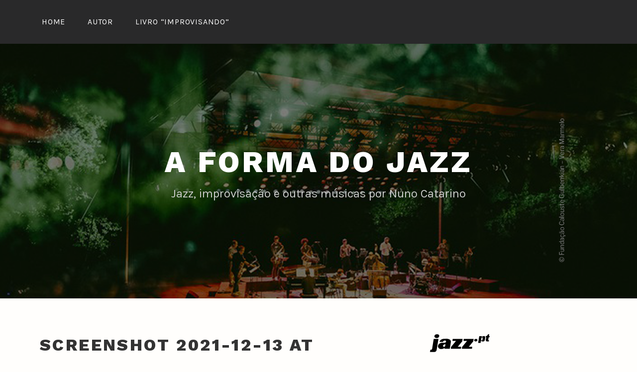

--- FILE ---
content_type: text/html; charset=UTF-8
request_url: https://aformadojazz.com/2021/12/carimbo-porta-jazz-2021-vira-do-avesso/screenshot-2021-12-13-at-09-35-10/
body_size: 10481
content:
<!DOCTYPE html>
<html dir="ltr" lang="en-US" prefix="og: https://ogp.me/ns#">
<head>
<meta charset="UTF-8">
<meta name="viewport" content="width=device-width, initial-scale=1">
<link rel="profile" href="http://gmpg.org/xfn/11">
<link rel="pingback" href="https://aformadojazz.com/xmlrpc.php">

<title>Screenshot 2021-12-13 at 09.35.10 | A Forma do Jazz</title>

		<!-- All in One SEO 4.9.3 - aioseo.com -->
	<meta name="robots" content="max-image-preview:large" />
	<meta name="author" content="nunocatarino"/>
	<link rel="canonical" href="https://aformadojazz.com/2021/12/carimbo-porta-jazz-2021-vira-do-avesso/screenshot-2021-12-13-at-09-35-10/" />
	<meta name="generator" content="All in One SEO (AIOSEO) 4.9.3" />
		<meta property="og:locale" content="en_US" />
		<meta property="og:site_name" content="A Forma do Jazz | Jazz, improvisação e outras músicas por Nuno Catarino" />
		<meta property="og:type" content="article" />
		<meta property="og:title" content="Screenshot 2021-12-13 at 09.35.10 | A Forma do Jazz" />
		<meta property="og:url" content="https://aformadojazz.com/2021/12/carimbo-porta-jazz-2021-vira-do-avesso/screenshot-2021-12-13-at-09-35-10/" />
		<meta property="article:published_time" content="2021-12-13T09:35:30+00:00" />
		<meta property="article:modified_time" content="2021-12-13T09:35:30+00:00" />
		<meta name="twitter:card" content="summary" />
		<meta name="twitter:title" content="Screenshot 2021-12-13 at 09.35.10 | A Forma do Jazz" />
		<script type="application/ld+json" class="aioseo-schema">
			{"@context":"https:\/\/schema.org","@graph":[{"@type":"BreadcrumbList","@id":"https:\/\/aformadojazz.com\/2021\/12\/carimbo-porta-jazz-2021-vira-do-avesso\/screenshot-2021-12-13-at-09-35-10\/#breadcrumblist","itemListElement":[{"@type":"ListItem","@id":"https:\/\/aformadojazz.com#listItem","position":1,"name":"Home","item":"https:\/\/aformadojazz.com","nextItem":{"@type":"ListItem","@id":"https:\/\/aformadojazz.com\/2021\/12\/carimbo-porta-jazz-2021-vira-do-avesso\/screenshot-2021-12-13-at-09-35-10\/#listItem","name":"Screenshot 2021-12-13 at 09.35.10"}},{"@type":"ListItem","@id":"https:\/\/aformadojazz.com\/2021\/12\/carimbo-porta-jazz-2021-vira-do-avesso\/screenshot-2021-12-13-at-09-35-10\/#listItem","position":2,"name":"Screenshot 2021-12-13 at 09.35.10","previousItem":{"@type":"ListItem","@id":"https:\/\/aformadojazz.com#listItem","name":"Home"}}]},{"@type":"ItemPage","@id":"https:\/\/aformadojazz.com\/2021\/12\/carimbo-porta-jazz-2021-vira-do-avesso\/screenshot-2021-12-13-at-09-35-10\/#itempage","url":"https:\/\/aformadojazz.com\/2021\/12\/carimbo-porta-jazz-2021-vira-do-avesso\/screenshot-2021-12-13-at-09-35-10\/","name":"Screenshot 2021-12-13 at 09.35.10 | A Forma do Jazz","inLanguage":"en-US","isPartOf":{"@id":"https:\/\/aformadojazz.com\/#website"},"breadcrumb":{"@id":"https:\/\/aformadojazz.com\/2021\/12\/carimbo-porta-jazz-2021-vira-do-avesso\/screenshot-2021-12-13-at-09-35-10\/#breadcrumblist"},"author":{"@id":"https:\/\/aformadojazz.com\/author\/nunocatarino\/#author"},"creator":{"@id":"https:\/\/aformadojazz.com\/author\/nunocatarino\/#author"},"datePublished":"2021-12-13T10:35:30+01:00","dateModified":"2021-12-13T10:35:30+01:00"},{"@type":"Organization","@id":"https:\/\/aformadojazz.com\/#organization","name":"A Forma do Jazz","description":"Jazz, improvisa\u00e7\u00e3o e outras m\u00fasicas por Nuno Catarino","url":"https:\/\/aformadojazz.com\/"},{"@type":"Person","@id":"https:\/\/aformadojazz.com\/author\/nunocatarino\/#author","url":"https:\/\/aformadojazz.com\/author\/nunocatarino\/","name":"nunocatarino","image":{"@type":"ImageObject","@id":"https:\/\/aformadojazz.com\/2021\/12\/carimbo-porta-jazz-2021-vira-do-avesso\/screenshot-2021-12-13-at-09-35-10\/#authorImage","url":"https:\/\/secure.gravatar.com\/avatar\/06ccb16715de88149bdb5a1eaf3f69866e95b7b6862c49e3f4b92c3a85be375c?s=96&d=blank&r=g","width":96,"height":96,"caption":"nunocatarino"}},{"@type":"WebSite","@id":"https:\/\/aformadojazz.com\/#website","url":"https:\/\/aformadojazz.com\/","name":"A Forma do Jazz","description":"Jazz, improvisa\u00e7\u00e3o e outras m\u00fasicas por Nuno Catarino","inLanguage":"en-US","publisher":{"@id":"https:\/\/aformadojazz.com\/#organization"}}]}
		</script>
		<!-- All in One SEO -->

<link rel='dns-prefetch' href='//platform-api.sharethis.com' />
<link rel='dns-prefetch' href='//stats.wp.com' />
<link rel='dns-prefetch' href='//fonts.googleapis.com' />
<link rel='dns-prefetch' href='//v0.wordpress.com' />
<link rel='preconnect' href='//i0.wp.com' />
<link rel="alternate" type="application/rss+xml" title="A Forma do Jazz &raquo; Feed" href="https://aformadojazz.com/feed/" />
<link rel="alternate" title="oEmbed (JSON)" type="application/json+oembed" href="https://aformadojazz.com/wp-json/oembed/1.0/embed?url=https%3A%2F%2Faformadojazz.com%2F2021%2F12%2Fcarimbo-porta-jazz-2021-vira-do-avesso%2Fscreenshot-2021-12-13-at-09-35-10%2F" />
<link rel="alternate" title="oEmbed (XML)" type="text/xml+oembed" href="https://aformadojazz.com/wp-json/oembed/1.0/embed?url=https%3A%2F%2Faformadojazz.com%2F2021%2F12%2Fcarimbo-porta-jazz-2021-vira-do-avesso%2Fscreenshot-2021-12-13-at-09-35-10%2F&#038;format=xml" />
<style id='wp-img-auto-sizes-contain-inline-css' type='text/css'>
img:is([sizes=auto i],[sizes^="auto," i]){contain-intrinsic-size:3000px 1500px}
/*# sourceURL=wp-img-auto-sizes-contain-inline-css */
</style>
<style id='wp-emoji-styles-inline-css' type='text/css'>

	img.wp-smiley, img.emoji {
		display: inline !important;
		border: none !important;
		box-shadow: none !important;
		height: 1em !important;
		width: 1em !important;
		margin: 0 0.07em !important;
		vertical-align: -0.1em !important;
		background: none !important;
		padding: 0 !important;
	}
/*# sourceURL=wp-emoji-styles-inline-css */
</style>
<style id='wp-block-library-inline-css' type='text/css'>
:root{--wp-block-synced-color:#7a00df;--wp-block-synced-color--rgb:122,0,223;--wp-bound-block-color:var(--wp-block-synced-color);--wp-editor-canvas-background:#ddd;--wp-admin-theme-color:#007cba;--wp-admin-theme-color--rgb:0,124,186;--wp-admin-theme-color-darker-10:#006ba1;--wp-admin-theme-color-darker-10--rgb:0,107,160.5;--wp-admin-theme-color-darker-20:#005a87;--wp-admin-theme-color-darker-20--rgb:0,90,135;--wp-admin-border-width-focus:2px}@media (min-resolution:192dpi){:root{--wp-admin-border-width-focus:1.5px}}.wp-element-button{cursor:pointer}:root .has-very-light-gray-background-color{background-color:#eee}:root .has-very-dark-gray-background-color{background-color:#313131}:root .has-very-light-gray-color{color:#eee}:root .has-very-dark-gray-color{color:#313131}:root .has-vivid-green-cyan-to-vivid-cyan-blue-gradient-background{background:linear-gradient(135deg,#00d084,#0693e3)}:root .has-purple-crush-gradient-background{background:linear-gradient(135deg,#34e2e4,#4721fb 50%,#ab1dfe)}:root .has-hazy-dawn-gradient-background{background:linear-gradient(135deg,#faaca8,#dad0ec)}:root .has-subdued-olive-gradient-background{background:linear-gradient(135deg,#fafae1,#67a671)}:root .has-atomic-cream-gradient-background{background:linear-gradient(135deg,#fdd79a,#004a59)}:root .has-nightshade-gradient-background{background:linear-gradient(135deg,#330968,#31cdcf)}:root .has-midnight-gradient-background{background:linear-gradient(135deg,#020381,#2874fc)}:root{--wp--preset--font-size--normal:16px;--wp--preset--font-size--huge:42px}.has-regular-font-size{font-size:1em}.has-larger-font-size{font-size:2.625em}.has-normal-font-size{font-size:var(--wp--preset--font-size--normal)}.has-huge-font-size{font-size:var(--wp--preset--font-size--huge)}.has-text-align-center{text-align:center}.has-text-align-left{text-align:left}.has-text-align-right{text-align:right}.has-fit-text{white-space:nowrap!important}#end-resizable-editor-section{display:none}.aligncenter{clear:both}.items-justified-left{justify-content:flex-start}.items-justified-center{justify-content:center}.items-justified-right{justify-content:flex-end}.items-justified-space-between{justify-content:space-between}.screen-reader-text{border:0;clip-path:inset(50%);height:1px;margin:-1px;overflow:hidden;padding:0;position:absolute;width:1px;word-wrap:normal!important}.screen-reader-text:focus{background-color:#ddd;clip-path:none;color:#444;display:block;font-size:1em;height:auto;left:5px;line-height:normal;padding:15px 23px 14px;text-decoration:none;top:5px;width:auto;z-index:100000}html :where(.has-border-color){border-style:solid}html :where([style*=border-top-color]){border-top-style:solid}html :where([style*=border-right-color]){border-right-style:solid}html :where([style*=border-bottom-color]){border-bottom-style:solid}html :where([style*=border-left-color]){border-left-style:solid}html :where([style*=border-width]){border-style:solid}html :where([style*=border-top-width]){border-top-style:solid}html :where([style*=border-right-width]){border-right-style:solid}html :where([style*=border-bottom-width]){border-bottom-style:solid}html :where([style*=border-left-width]){border-left-style:solid}html :where(img[class*=wp-image-]){height:auto;max-width:100%}:where(figure){margin:0 0 1em}html :where(.is-position-sticky){--wp-admin--admin-bar--position-offset:var(--wp-admin--admin-bar--height,0px)}@media screen and (max-width:600px){html :where(.is-position-sticky){--wp-admin--admin-bar--position-offset:0px}}

/*# sourceURL=wp-block-library-inline-css */
</style><style id='global-styles-inline-css' type='text/css'>
:root{--wp--preset--aspect-ratio--square: 1;--wp--preset--aspect-ratio--4-3: 4/3;--wp--preset--aspect-ratio--3-4: 3/4;--wp--preset--aspect-ratio--3-2: 3/2;--wp--preset--aspect-ratio--2-3: 2/3;--wp--preset--aspect-ratio--16-9: 16/9;--wp--preset--aspect-ratio--9-16: 9/16;--wp--preset--color--black: #000000;--wp--preset--color--cyan-bluish-gray: #abb8c3;--wp--preset--color--white: #ffffff;--wp--preset--color--pale-pink: #f78da7;--wp--preset--color--vivid-red: #cf2e2e;--wp--preset--color--luminous-vivid-orange: #ff6900;--wp--preset--color--luminous-vivid-amber: #fcb900;--wp--preset--color--light-green-cyan: #7bdcb5;--wp--preset--color--vivid-green-cyan: #00d084;--wp--preset--color--pale-cyan-blue: #8ed1fc;--wp--preset--color--vivid-cyan-blue: #0693e3;--wp--preset--color--vivid-purple: #9b51e0;--wp--preset--gradient--vivid-cyan-blue-to-vivid-purple: linear-gradient(135deg,rgb(6,147,227) 0%,rgb(155,81,224) 100%);--wp--preset--gradient--light-green-cyan-to-vivid-green-cyan: linear-gradient(135deg,rgb(122,220,180) 0%,rgb(0,208,130) 100%);--wp--preset--gradient--luminous-vivid-amber-to-luminous-vivid-orange: linear-gradient(135deg,rgb(252,185,0) 0%,rgb(255,105,0) 100%);--wp--preset--gradient--luminous-vivid-orange-to-vivid-red: linear-gradient(135deg,rgb(255,105,0) 0%,rgb(207,46,46) 100%);--wp--preset--gradient--very-light-gray-to-cyan-bluish-gray: linear-gradient(135deg,rgb(238,238,238) 0%,rgb(169,184,195) 100%);--wp--preset--gradient--cool-to-warm-spectrum: linear-gradient(135deg,rgb(74,234,220) 0%,rgb(151,120,209) 20%,rgb(207,42,186) 40%,rgb(238,44,130) 60%,rgb(251,105,98) 80%,rgb(254,248,76) 100%);--wp--preset--gradient--blush-light-purple: linear-gradient(135deg,rgb(255,206,236) 0%,rgb(152,150,240) 100%);--wp--preset--gradient--blush-bordeaux: linear-gradient(135deg,rgb(254,205,165) 0%,rgb(254,45,45) 50%,rgb(107,0,62) 100%);--wp--preset--gradient--luminous-dusk: linear-gradient(135deg,rgb(255,203,112) 0%,rgb(199,81,192) 50%,rgb(65,88,208) 100%);--wp--preset--gradient--pale-ocean: linear-gradient(135deg,rgb(255,245,203) 0%,rgb(182,227,212) 50%,rgb(51,167,181) 100%);--wp--preset--gradient--electric-grass: linear-gradient(135deg,rgb(202,248,128) 0%,rgb(113,206,126) 100%);--wp--preset--gradient--midnight: linear-gradient(135deg,rgb(2,3,129) 0%,rgb(40,116,252) 100%);--wp--preset--font-size--small: 13px;--wp--preset--font-size--medium: 20px;--wp--preset--font-size--large: 36px;--wp--preset--font-size--x-large: 42px;--wp--preset--spacing--20: 0.44rem;--wp--preset--spacing--30: 0.67rem;--wp--preset--spacing--40: 1rem;--wp--preset--spacing--50: 1.5rem;--wp--preset--spacing--60: 2.25rem;--wp--preset--spacing--70: 3.38rem;--wp--preset--spacing--80: 5.06rem;--wp--preset--shadow--natural: 6px 6px 9px rgba(0, 0, 0, 0.2);--wp--preset--shadow--deep: 12px 12px 50px rgba(0, 0, 0, 0.4);--wp--preset--shadow--sharp: 6px 6px 0px rgba(0, 0, 0, 0.2);--wp--preset--shadow--outlined: 6px 6px 0px -3px rgb(255, 255, 255), 6px 6px rgb(0, 0, 0);--wp--preset--shadow--crisp: 6px 6px 0px rgb(0, 0, 0);}:where(.is-layout-flex){gap: 0.5em;}:where(.is-layout-grid){gap: 0.5em;}body .is-layout-flex{display: flex;}.is-layout-flex{flex-wrap: wrap;align-items: center;}.is-layout-flex > :is(*, div){margin: 0;}body .is-layout-grid{display: grid;}.is-layout-grid > :is(*, div){margin: 0;}:where(.wp-block-columns.is-layout-flex){gap: 2em;}:where(.wp-block-columns.is-layout-grid){gap: 2em;}:where(.wp-block-post-template.is-layout-flex){gap: 1.25em;}:where(.wp-block-post-template.is-layout-grid){gap: 1.25em;}.has-black-color{color: var(--wp--preset--color--black) !important;}.has-cyan-bluish-gray-color{color: var(--wp--preset--color--cyan-bluish-gray) !important;}.has-white-color{color: var(--wp--preset--color--white) !important;}.has-pale-pink-color{color: var(--wp--preset--color--pale-pink) !important;}.has-vivid-red-color{color: var(--wp--preset--color--vivid-red) !important;}.has-luminous-vivid-orange-color{color: var(--wp--preset--color--luminous-vivid-orange) !important;}.has-luminous-vivid-amber-color{color: var(--wp--preset--color--luminous-vivid-amber) !important;}.has-light-green-cyan-color{color: var(--wp--preset--color--light-green-cyan) !important;}.has-vivid-green-cyan-color{color: var(--wp--preset--color--vivid-green-cyan) !important;}.has-pale-cyan-blue-color{color: var(--wp--preset--color--pale-cyan-blue) !important;}.has-vivid-cyan-blue-color{color: var(--wp--preset--color--vivid-cyan-blue) !important;}.has-vivid-purple-color{color: var(--wp--preset--color--vivid-purple) !important;}.has-black-background-color{background-color: var(--wp--preset--color--black) !important;}.has-cyan-bluish-gray-background-color{background-color: var(--wp--preset--color--cyan-bluish-gray) !important;}.has-white-background-color{background-color: var(--wp--preset--color--white) !important;}.has-pale-pink-background-color{background-color: var(--wp--preset--color--pale-pink) !important;}.has-vivid-red-background-color{background-color: var(--wp--preset--color--vivid-red) !important;}.has-luminous-vivid-orange-background-color{background-color: var(--wp--preset--color--luminous-vivid-orange) !important;}.has-luminous-vivid-amber-background-color{background-color: var(--wp--preset--color--luminous-vivid-amber) !important;}.has-light-green-cyan-background-color{background-color: var(--wp--preset--color--light-green-cyan) !important;}.has-vivid-green-cyan-background-color{background-color: var(--wp--preset--color--vivid-green-cyan) !important;}.has-pale-cyan-blue-background-color{background-color: var(--wp--preset--color--pale-cyan-blue) !important;}.has-vivid-cyan-blue-background-color{background-color: var(--wp--preset--color--vivid-cyan-blue) !important;}.has-vivid-purple-background-color{background-color: var(--wp--preset--color--vivid-purple) !important;}.has-black-border-color{border-color: var(--wp--preset--color--black) !important;}.has-cyan-bluish-gray-border-color{border-color: var(--wp--preset--color--cyan-bluish-gray) !important;}.has-white-border-color{border-color: var(--wp--preset--color--white) !important;}.has-pale-pink-border-color{border-color: var(--wp--preset--color--pale-pink) !important;}.has-vivid-red-border-color{border-color: var(--wp--preset--color--vivid-red) !important;}.has-luminous-vivid-orange-border-color{border-color: var(--wp--preset--color--luminous-vivid-orange) !important;}.has-luminous-vivid-amber-border-color{border-color: var(--wp--preset--color--luminous-vivid-amber) !important;}.has-light-green-cyan-border-color{border-color: var(--wp--preset--color--light-green-cyan) !important;}.has-vivid-green-cyan-border-color{border-color: var(--wp--preset--color--vivid-green-cyan) !important;}.has-pale-cyan-blue-border-color{border-color: var(--wp--preset--color--pale-cyan-blue) !important;}.has-vivid-cyan-blue-border-color{border-color: var(--wp--preset--color--vivid-cyan-blue) !important;}.has-vivid-purple-border-color{border-color: var(--wp--preset--color--vivid-purple) !important;}.has-vivid-cyan-blue-to-vivid-purple-gradient-background{background: var(--wp--preset--gradient--vivid-cyan-blue-to-vivid-purple) !important;}.has-light-green-cyan-to-vivid-green-cyan-gradient-background{background: var(--wp--preset--gradient--light-green-cyan-to-vivid-green-cyan) !important;}.has-luminous-vivid-amber-to-luminous-vivid-orange-gradient-background{background: var(--wp--preset--gradient--luminous-vivid-amber-to-luminous-vivid-orange) !important;}.has-luminous-vivid-orange-to-vivid-red-gradient-background{background: var(--wp--preset--gradient--luminous-vivid-orange-to-vivid-red) !important;}.has-very-light-gray-to-cyan-bluish-gray-gradient-background{background: var(--wp--preset--gradient--very-light-gray-to-cyan-bluish-gray) !important;}.has-cool-to-warm-spectrum-gradient-background{background: var(--wp--preset--gradient--cool-to-warm-spectrum) !important;}.has-blush-light-purple-gradient-background{background: var(--wp--preset--gradient--blush-light-purple) !important;}.has-blush-bordeaux-gradient-background{background: var(--wp--preset--gradient--blush-bordeaux) !important;}.has-luminous-dusk-gradient-background{background: var(--wp--preset--gradient--luminous-dusk) !important;}.has-pale-ocean-gradient-background{background: var(--wp--preset--gradient--pale-ocean) !important;}.has-electric-grass-gradient-background{background: var(--wp--preset--gradient--electric-grass) !important;}.has-midnight-gradient-background{background: var(--wp--preset--gradient--midnight) !important;}.has-small-font-size{font-size: var(--wp--preset--font-size--small) !important;}.has-medium-font-size{font-size: var(--wp--preset--font-size--medium) !important;}.has-large-font-size{font-size: var(--wp--preset--font-size--large) !important;}.has-x-large-font-size{font-size: var(--wp--preset--font-size--x-large) !important;}
/*# sourceURL=global-styles-inline-css */
</style>

<style id='classic-theme-styles-inline-css' type='text/css'>
/*! This file is auto-generated */
.wp-block-button__link{color:#fff;background-color:#32373c;border-radius:9999px;box-shadow:none;text-decoration:none;padding:calc(.667em + 2px) calc(1.333em + 2px);font-size:1.125em}.wp-block-file__button{background:#32373c;color:#fff;text-decoration:none}
/*# sourceURL=/wp-includes/css/classic-themes.min.css */
</style>
<link rel='stylesheet' id='lodestar-style-css' href='https://aformadojazz.com/wp-content/themes/lodestar-wpcom/style.css?ver=6.9' type='text/css' media='all' />
<style id='lodestar-style-inline-css' type='text/css'>
.cat-links, .tags-links, .byline { clip: rect(1px, 1px, 1px, 1px); height: 1px; position: absolute; overflow: hidden; width: 1px; }
/*# sourceURL=lodestar-style-inline-css */
</style>
<link rel='stylesheet' id='lodestar-block-style-css' href='https://aformadojazz.com/wp-content/themes/lodestar-wpcom/assets/css/blocks.css?ver=1.0' type='text/css' media='all' />
<link rel='stylesheet' id='lodestar_fonts_url-css' href='https://fonts.googleapis.com/css?family=Work+Sans%3A800%7CKarla%3A400%2C400italic%2C700%2C700italic&#038;subset=latin%2Clatin-ext' type='text/css' media='all' />
<link rel='stylesheet' id='genericons-css' href='https://aformadojazz.com/wp-content/plugins/jetpack/_inc/genericons/genericons/genericons.css?ver=3.1' type='text/css' media='all' />
<script type="text/javascript" src="https://aformadojazz.com/wp-includes/js/jquery/jquery.min.js?ver=3.7.1" id="jquery-core-js"></script>
<script type="text/javascript" src="https://aformadojazz.com/wp-includes/js/jquery/jquery-migrate.min.js?ver=3.4.1" id="jquery-migrate-js"></script>
<script type="text/javascript" src="//platform-api.sharethis.com/js/sharethis.js#source=googleanalytics-wordpress#product=ga&amp;property=5f11d13fe12e780012ff586f" id="googleanalytics-platform-sharethis-js"></script>
<link rel="https://api.w.org/" href="https://aformadojazz.com/wp-json/" /><link rel="alternate" title="JSON" type="application/json" href="https://aformadojazz.com/wp-json/wp/v2/media/6212" /><link rel="EditURI" type="application/rsd+xml" title="RSD" href="https://aformadojazz.com/xmlrpc.php?rsd" />
<link rel='shortlink' href='https://wp.me/a8B6Gy-1Cc' />
<link rel='stylesheet' type='text/css' media='all' href='https://aformadojazz.com?action=display_custom_css_code' >	<style>img#wpstats{display:none}</style>
		<script>
(function() {
	(function (i, s, o, g, r, a, m) {
		i['GoogleAnalyticsObject'] = r;
		i[r] = i[r] || function () {
				(i[r].q = i[r].q || []).push(arguments)
			}, i[r].l = 1 * new Date();
		a = s.createElement(o),
			m = s.getElementsByTagName(o)[0];
		a.async = 1;
		a.src = g;
		m.parentNode.insertBefore(a, m)
	})(window, document, 'script', 'https://google-analytics.com/analytics.js', 'ga');

	ga('create', 'UA-97331820-1', 'auto');
			ga('send', 'pageview');
	})();
</script>
<style type="text/css" id="custom-background-css">
body.custom-background { background-color: #fffefc; }
</style>
	</head>

<body class="attachment wp-singular attachment-template-default single single-attachment postid-6212 attachmentid-6212 attachment-png custom-background wp-embed-responsive wp-theme-lodestar-wpcom lodestar-footer-image has-sidebar has-top-content categories-hidden tags-hidden author-hidden">
<div id="page" class="site">
	<a class="skip-link screen-reader-text" href="#content">Skip to content</a>

	<header id="masthead" class="site-header" role="banner">

		<div class="header-top">
			<div class="wrap">
				<nav id="site-navigation" class="main-navigation" role="navigation" aria-label="Top Menu">
	<button class="menu-toggle" aria-controls="top-menu" aria-expanded="false">Menu</button>
	<div class="menu-menu-topo-container"><ul id="top-menu" class="menu"><li id="menu-item-338" class="menu-item menu-item-type-custom menu-item-object-custom menu-item-home menu-item-338"><a href="http://aformadojazz.com">Home</a></li>
<li id="menu-item-339" class="menu-item menu-item-type-post_type menu-item-object-page menu-item-339"><a href="https://aformadojazz.com/nuno-catarino/">Autor</a></li>
<li id="menu-item-4410" class="menu-item menu-item-type-post_type menu-item-object-page menu-item-4410"><a href="https://aformadojazz.com/improvisando-a-nova-geracao-do-jazz-portugues/">Livro &#8220;Improvisando&#8221;</a></li>
</ul></div></nav><!-- #site-navigation -->
											</div>
		</div><!-- .header-top -->

		
<div class="custom-header">
	
			<div class="custom-header-image" style="background-image: url(https://aformadojazz.com/wp-content/uploads/2021/06/AFDJ_2021.png)">
				<div class="site-branding">
	<div class="wrap">

		
					<p class="site-title"><a href="https://aformadojazz.com/" rel="home">A Forma do Jazz</a></p>
		
						<p class="site-description">Jazz, improvisação e outras músicas por Nuno Catarino</p>
		
	</div><!-- .wrap -->
</div><!-- .site-branding -->
			</div>

		
</div><!-- .custom-header -->

	</header>

	<div id="content" class="site-content">

<div class="wrap">
	<div id="primary" class="content-area">
		<main id="main" class="site-main" role="main">

			
<article id="post-6212" class="post-6212 attachment type-attachment status-inherit hentry">
	
	<header class="entry-header">
		<h1 class="entry-title">Screenshot 2021-12-13 at 09.35.10</h1>	</header>
	<div class="entry-content">
		<p class="attachment"><a href="https://i0.wp.com/aformadojazz.com/wp-content/uploads/2021/12/Screenshot-2021-12-13-at-09.35.10.png?ssl=1"><img decoding="async" width="300" height="150" src="https://i0.wp.com/aformadojazz.com/wp-content/uploads/2021/12/Screenshot-2021-12-13-at-09.35.10.png?fit=300%2C150&amp;ssl=1" class="attachment-medium size-medium" alt="" srcset="https://i0.wp.com/aformadojazz.com/wp-content/uploads/2021/12/Screenshot-2021-12-13-at-09.35.10.png?w=1390&amp;ssl=1 1390w, https://i0.wp.com/aformadojazz.com/wp-content/uploads/2021/12/Screenshot-2021-12-13-at-09.35.10.png?resize=300%2C150&amp;ssl=1 300w, https://i0.wp.com/aformadojazz.com/wp-content/uploads/2021/12/Screenshot-2021-12-13-at-09.35.10.png?resize=1024%2C513&amp;ssl=1 1024w, https://i0.wp.com/aformadojazz.com/wp-content/uploads/2021/12/Screenshot-2021-12-13-at-09.35.10.png?resize=768%2C385&amp;ssl=1 768w, https://i0.wp.com/aformadojazz.com/wp-content/uploads/2021/12/Screenshot-2021-12-13-at-09.35.10.png?resize=700%2C351&amp;ssl=1 700w, https://i0.wp.com/aformadojazz.com/wp-content/uploads/2021/12/Screenshot-2021-12-13-at-09.35.10.png?resize=799%2C400&amp;ssl=1 799w" sizes="(max-width: 300px) 100vw, 300px" data-attachment-id="6212" data-permalink="https://aformadojazz.com/2021/12/carimbo-porta-jazz-2021-vira-do-avesso/screenshot-2021-12-13-at-09-35-10/" data-orig-file="https://i0.wp.com/aformadojazz.com/wp-content/uploads/2021/12/Screenshot-2021-12-13-at-09.35.10.png?fit=1390%2C696&amp;ssl=1" data-orig-size="1390,696" data-comments-opened="0" data-image-meta="{&quot;aperture&quot;:&quot;0&quot;,&quot;credit&quot;:&quot;&quot;,&quot;camera&quot;:&quot;&quot;,&quot;caption&quot;:&quot;&quot;,&quot;created_timestamp&quot;:&quot;0&quot;,&quot;copyright&quot;:&quot;&quot;,&quot;focal_length&quot;:&quot;0&quot;,&quot;iso&quot;:&quot;0&quot;,&quot;shutter_speed&quot;:&quot;0&quot;,&quot;title&quot;:&quot;&quot;,&quot;orientation&quot;:&quot;0&quot;}" data-image-title="Screenshot 2021-12-13 at 09.35.10" data-image-description="" data-image-caption="" data-medium-file="https://i0.wp.com/aformadojazz.com/wp-content/uploads/2021/12/Screenshot-2021-12-13-at-09.35.10.png?fit=300%2C150&amp;ssl=1" data-large-file="https://i0.wp.com/aformadojazz.com/wp-content/uploads/2021/12/Screenshot-2021-12-13-at-09.35.10.png?fit=700%2C351&amp;ssl=1" /></a></p>
	</div>
	<footer class="entry-footer">
			</footer><!-- .entry-footer -->

	</article><!-- #post-## -->

	<nav class="navigation post-navigation" aria-label="Posts">
		<h2 class="screen-reader-text">Post navigation</h2>
		<div class="nav-links"><div class="nav-previous"><a href="https://aformadojazz.com/2021/12/carimbo-porta-jazz-2021-vira-do-avesso/" rel="prev"><span class="nav-subtitle">Previous Post</span> <span class="nav-title">Carimbo Porta-Jazz 2021: Vira do avesso</span></a></div></div>
	</nav>		</main><!-- #main -->
	</div><!-- #primary -->
	
<aside id="secondary" class="widget-area" role="complementary">
	<section id="custom_html-3" class="widget_text widget widget_custom_html"><div class="textwidget custom-html-widget"><a href="https://www.jazz.pt/" target=_blank  ><img src="https://jazz.pt/media/logo_jazzpt-1.svg"  width=120 ></a></div></section><section id="search-2" class="widget widget_search"><form role="search" method="get" class="search-form" action="https://aformadojazz.com/">
				<label>
					<span class="screen-reader-text">Search for:</span>
					<input type="search" class="search-field" placeholder="Search &hellip;" value="" name="s" />
				</label>
				<input type="submit" class="search-submit" value="Search" />
			</form></section>
		<section id="recent-posts-2" class="widget widget_recent_entries">
		<h2 class="widget-title">Recent Posts</h2>
		<ul>
											<li>
					<a href="https://aformadojazz.com/2024/07/angrajazz-2024-programa-alargado-a-quatro-noites/">Angrajazz 2024: programa alargado a quatro noites</a>
									</li>
											<li>
					<a href="https://aformadojazz.com/2024/06/entrevista-marta-sanchez/">Entrevista: Marta Sánchez</a>
									</li>
											<li>
					<a href="https://aformadojazz.com/2024/05/disco-em-cada-esquina-um-amigo-da-orquestra-de-jazz-de-setubal/">Disco: &#8220;Em cada esquina um amigo&#8221; da Orquestra de Jazz de Setúbal</a>
									</li>
											<li>
					<a href="https://aformadojazz.com/2024/03/disco-lacuna-de-ines-condeco/">Disco: &#8220;Lacuna&#8221; de Inês Condeço</a>
									</li>
											<li>
					<a href="https://aformadojazz.com/2024/01/melhores-de-2023/">Melhores de 2023</a>
									</li>
											<li>
					<a href="https://aformadojazz.com/2023/12/disco-strain-field-de-lump/">Disco: &#8220;Strain Field&#8221; de LUMP</a>
									</li>
											<li>
					<a href="https://aformadojazz.com/2023/11/ao-vivo-2-o-festival-theia/">Ao Vivo: 2.º Festival Theia</a>
									</li>
											<li>
					<a href="https://aformadojazz.com/2023/09/disco-corrosion-de-tom-ward-nuno-trocado-e-sergio-tavares/">Disco: &#8220;Corrosion&#8221; de Tom Ward, Nuno Trocado e Sérgio Tavares</a>
									</li>
											<li>
					<a href="https://aformadojazz.com/2023/07/ao-vivo-julho-e-de-jazz-parte-1/">Ao vivo: Julho é de Jazz (parte 1)</a>
									</li>
											<li>
					<a href="https://aformadojazz.com/2023/06/angrajazz-2023/">Angrajazz regressa com cartaz de luxo</a>
									</li>
											<li>
					<a href="https://aformadojazz.com/2023/06/ao-vivo-orquestra-de-jazz-da-universidade-de-aveiro-com-shai-maestro/">Ao Vivo: Orquestra de Jazz da Universidade de Aveiro com Shai Maestro</a>
									</li>
											<li>
					<a href="https://aformadojazz.com/2023/05/discos-echoisms-e-lisbon-paris-stereo-noise-solo-de-luis-lopes/">Discos: &#8220;Echoisms&#8221; e &#8220;Lisbon Paris &#8211; Stereo Noise Solo&#8221; de Luís Lopes</a>
									</li>
											<li>
					<a href="https://aformadojazz.com/2023/05/disco-as-far-as-november-de-the-acrylic-rib/">Disco: “As Far as November” de The Acrylic Rib</a>
									</li>
											<li>
					<a href="https://aformadojazz.com/2023/05/ao-vivo-20-o-aniversario-jacc-jazz-ao-centro-clube/">Ao Vivo: 20.º Aniversário JACC – Jazz Ao Centro Clube</a>
									</li>
											<li>
					<a href="https://aformadojazz.com/2023/04/entrevista-suka-figueiredo/">Entrevista: Suka Figueiredo</a>
									</li>
											<li>
					<a href="https://aformadojazz.com/2023/04/ao-vivo-10-a-edicao-do-festival-tremor/">Ao Vivo: 10.ª edição do festival Tremor</a>
									</li>
											<li>
					<a href="https://aformadojazz.com/2023/03/6664/">Disco: &#8220;The Inner Colours of Boglin’s Outline&#8221; de Afonso Pais e Tomás Marques</a>
									</li>
											<li>
					<a href="https://aformadojazz.com/2023/02/ao-vivo-vera-morais-hristo-goleminov/">Ao Vivo: Vera Morais &#038; Hristo Goleminov</a>
									</li>
											<li>
					<a href="https://aformadojazz.com/2023/02/disco-a-schist-story-de-evan-parker-x-jazz-ensemble/">Disco: “A Schist Story” de Evan Parker X-Jazz Ensemble</a>
									</li>
											<li>
					<a href="https://aformadojazz.com/2023/01/entrevista-michele-ribeiro/">Entrevista: Michele Ribeiro</a>
									</li>
					</ul>

		</section><section id="archives-2" class="widget widget_archive"><h2 class="widget-title">Archives</h2>
			<ul>
					<li><a href='https://aformadojazz.com/2024/07/'>July 2024</a>&nbsp;(1)</li>
	<li><a href='https://aformadojazz.com/2024/06/'>June 2024</a>&nbsp;(1)</li>
	<li><a href='https://aformadojazz.com/2024/05/'>May 2024</a>&nbsp;(1)</li>
	<li><a href='https://aformadojazz.com/2024/03/'>March 2024</a>&nbsp;(1)</li>
	<li><a href='https://aformadojazz.com/2024/01/'>January 2024</a>&nbsp;(1)</li>
	<li><a href='https://aformadojazz.com/2023/12/'>December 2023</a>&nbsp;(1)</li>
	<li><a href='https://aformadojazz.com/2023/11/'>November 2023</a>&nbsp;(1)</li>
	<li><a href='https://aformadojazz.com/2023/09/'>September 2023</a>&nbsp;(1)</li>
	<li><a href='https://aformadojazz.com/2023/07/'>July 2023</a>&nbsp;(1)</li>
	<li><a href='https://aformadojazz.com/2023/06/'>June 2023</a>&nbsp;(2)</li>
	<li><a href='https://aformadojazz.com/2023/05/'>May 2023</a>&nbsp;(3)</li>
	<li><a href='https://aformadojazz.com/2023/04/'>April 2023</a>&nbsp;(2)</li>
	<li><a href='https://aformadojazz.com/2023/03/'>March 2023</a>&nbsp;(1)</li>
	<li><a href='https://aformadojazz.com/2023/02/'>February 2023</a>&nbsp;(2)</li>
	<li><a href='https://aformadojazz.com/2023/01/'>January 2023</a>&nbsp;(3)</li>
	<li><a href='https://aformadojazz.com/2022/12/'>December 2022</a>&nbsp;(3)</li>
	<li><a href='https://aformadojazz.com/2022/11/'>November 2022</a>&nbsp;(4)</li>
	<li><a href='https://aformadojazz.com/2022/10/'>October 2022</a>&nbsp;(1)</li>
	<li><a href='https://aformadojazz.com/2022/09/'>September 2022</a>&nbsp;(1)</li>
	<li><a href='https://aformadojazz.com/2022/08/'>August 2022</a>&nbsp;(1)</li>
	<li><a href='https://aformadojazz.com/2022/07/'>July 2022</a>&nbsp;(3)</li>
	<li><a href='https://aformadojazz.com/2022/06/'>June 2022</a>&nbsp;(13)</li>
	<li><a href='https://aformadojazz.com/2022/05/'>May 2022</a>&nbsp;(7)</li>
	<li><a href='https://aformadojazz.com/2022/04/'>April 2022</a>&nbsp;(8)</li>
	<li><a href='https://aformadojazz.com/2022/03/'>March 2022</a>&nbsp;(12)</li>
	<li><a href='https://aformadojazz.com/2022/02/'>February 2022</a>&nbsp;(4)</li>
	<li><a href='https://aformadojazz.com/2022/01/'>January 2022</a>&nbsp;(11)</li>
	<li><a href='https://aformadojazz.com/2021/12/'>December 2021</a>&nbsp;(17)</li>
	<li><a href='https://aformadojazz.com/2021/11/'>November 2021</a>&nbsp;(16)</li>
	<li><a href='https://aformadojazz.com/2021/10/'>October 2021</a>&nbsp;(10)</li>
	<li><a href='https://aformadojazz.com/2021/09/'>September 2021</a>&nbsp;(14)</li>
	<li><a href='https://aformadojazz.com/2021/08/'>August 2021</a>&nbsp;(6)</li>
	<li><a href='https://aformadojazz.com/2021/07/'>July 2021</a>&nbsp;(12)</li>
	<li><a href='https://aformadojazz.com/2021/06/'>June 2021</a>&nbsp;(30)</li>
	<li><a href='https://aformadojazz.com/2021/05/'>May 2021</a>&nbsp;(5)</li>
	<li><a href='https://aformadojazz.com/2021/04/'>April 2021</a>&nbsp;(9)</li>
	<li><a href='https://aformadojazz.com/2021/03/'>March 2021</a>&nbsp;(2)</li>
	<li><a href='https://aformadojazz.com/2021/02/'>February 2021</a>&nbsp;(4)</li>
	<li><a href='https://aformadojazz.com/2021/01/'>January 2021</a>&nbsp;(4)</li>
	<li><a href='https://aformadojazz.com/2020/12/'>December 2020</a>&nbsp;(6)</li>
	<li><a href='https://aformadojazz.com/2020/11/'>November 2020</a>&nbsp;(8)</li>
	<li><a href='https://aformadojazz.com/2020/10/'>October 2020</a>&nbsp;(9)</li>
	<li><a href='https://aformadojazz.com/2020/09/'>September 2020</a>&nbsp;(4)</li>
	<li><a href='https://aformadojazz.com/2020/08/'>August 2020</a>&nbsp;(5)</li>
	<li><a href='https://aformadojazz.com/2020/07/'>July 2020</a>&nbsp;(11)</li>
	<li><a href='https://aformadojazz.com/2020/06/'>June 2020</a>&nbsp;(9)</li>
	<li><a href='https://aformadojazz.com/2020/05/'>May 2020</a>&nbsp;(4)</li>
	<li><a href='https://aformadojazz.com/2020/04/'>April 2020</a>&nbsp;(15)</li>
	<li><a href='https://aformadojazz.com/2020/03/'>March 2020</a>&nbsp;(8)</li>
	<li><a href='https://aformadojazz.com/2020/02/'>February 2020</a>&nbsp;(9)</li>
	<li><a href='https://aformadojazz.com/2020/01/'>January 2020</a>&nbsp;(15)</li>
	<li><a href='https://aformadojazz.com/2019/12/'>December 2019</a>&nbsp;(8)</li>
	<li><a href='https://aformadojazz.com/2019/11/'>November 2019</a>&nbsp;(11)</li>
	<li><a href='https://aformadojazz.com/2019/10/'>October 2019</a>&nbsp;(15)</li>
	<li><a href='https://aformadojazz.com/2019/09/'>September 2019</a>&nbsp;(14)</li>
	<li><a href='https://aformadojazz.com/2019/08/'>August 2019</a>&nbsp;(17)</li>
	<li><a href='https://aformadojazz.com/2019/07/'>July 2019</a>&nbsp;(10)</li>
	<li><a href='https://aformadojazz.com/2019/06/'>June 2019</a>&nbsp;(22)</li>
	<li><a href='https://aformadojazz.com/2019/05/'>May 2019</a>&nbsp;(20)</li>
	<li><a href='https://aformadojazz.com/2019/04/'>April 2019</a>&nbsp;(16)</li>
	<li><a href='https://aformadojazz.com/2019/03/'>March 2019</a>&nbsp;(10)</li>
	<li><a href='https://aformadojazz.com/2019/02/'>February 2019</a>&nbsp;(16)</li>
	<li><a href='https://aformadojazz.com/2019/01/'>January 2019</a>&nbsp;(14)</li>
	<li><a href='https://aformadojazz.com/2018/12/'>December 2018</a>&nbsp;(17)</li>
	<li><a href='https://aformadojazz.com/2018/11/'>November 2018</a>&nbsp;(17)</li>
	<li><a href='https://aformadojazz.com/2018/10/'>October 2018</a>&nbsp;(17)</li>
	<li><a href='https://aformadojazz.com/2018/09/'>September 2018</a>&nbsp;(21)</li>
	<li><a href='https://aformadojazz.com/2018/08/'>August 2018</a>&nbsp;(20)</li>
	<li><a href='https://aformadojazz.com/2018/07/'>July 2018</a>&nbsp;(10)</li>
	<li><a href='https://aformadojazz.com/2018/06/'>June 2018</a>&nbsp;(22)</li>
	<li><a href='https://aformadojazz.com/2018/05/'>May 2018</a>&nbsp;(23)</li>
	<li><a href='https://aformadojazz.com/2018/04/'>April 2018</a>&nbsp;(28)</li>
	<li><a href='https://aformadojazz.com/2018/03/'>March 2018</a>&nbsp;(29)</li>
	<li><a href='https://aformadojazz.com/2018/02/'>February 2018</a>&nbsp;(29)</li>
	<li><a href='https://aformadojazz.com/2018/01/'>January 2018</a>&nbsp;(36)</li>
	<li><a href='https://aformadojazz.com/2017/12/'>December 2017</a>&nbsp;(27)</li>
	<li><a href='https://aformadojazz.com/2017/11/'>November 2017</a>&nbsp;(22)</li>
	<li><a href='https://aformadojazz.com/2017/10/'>October 2017</a>&nbsp;(22)</li>
	<li><a href='https://aformadojazz.com/2017/09/'>September 2017</a>&nbsp;(21)</li>
	<li><a href='https://aformadojazz.com/2017/08/'>August 2017</a>&nbsp;(20)</li>
	<li><a href='https://aformadojazz.com/2017/07/'>July 2017</a>&nbsp;(14)</li>
	<li><a href='https://aformadojazz.com/2017/06/'>June 2017</a>&nbsp;(8)</li>
	<li><a href='https://aformadojazz.com/2017/05/'>May 2017</a>&nbsp;(11)</li>
	<li><a href='https://aformadojazz.com/2017/04/'>April 2017</a>&nbsp;(9)</li>
	<li><a href='https://aformadojazz.com/2017/03/'>March 2017</a>&nbsp;(9)</li>
	<li><a href='https://aformadojazz.com/2017/02/'>February 2017</a>&nbsp;(5)</li>
	<li><a href='https://aformadojazz.com/2017/01/'>January 2017</a>&nbsp;(3)</li>
			</ul>

			</section><section id="media_image-2" class="widget widget_media_image"><a href="http://aformadojazz.com/improvisando-a-nova-geracao-do-jazz-portugues/" rel="httpaformadojazzcomimprovisando-a-nova-geracao-do-jazz-portugues" target="_blank"><img width="300" height="210" src="https://i0.wp.com/aformadojazz.com/wp-content/uploads/2021/06/77073865_10157897713000209_8482291398618382336_n.jpg?fit=300%2C210&amp;ssl=1" class="image wp-image-5522  attachment-medium size-medium" alt="" style="max-width: 100%; height: auto;" decoding="async" loading="lazy" srcset="https://i0.wp.com/aformadojazz.com/wp-content/uploads/2021/06/77073865_10157897713000209_8482291398618382336_n.jpg?w=600&amp;ssl=1 600w, https://i0.wp.com/aformadojazz.com/wp-content/uploads/2021/06/77073865_10157897713000209_8482291398618382336_n.jpg?resize=300%2C210&amp;ssl=1 300w" sizes="auto, (max-width: 300px) 100vw, 300px" data-attachment-id="5522" data-permalink="https://aformadojazz.com/77073865_10157897713000209_8482291398618382336_n/" data-orig-file="https://i0.wp.com/aformadojazz.com/wp-content/uploads/2021/06/77073865_10157897713000209_8482291398618382336_n.jpg?fit=600%2C419&amp;ssl=1" data-orig-size="600,419" data-comments-opened="0" data-image-meta="{&quot;aperture&quot;:&quot;0&quot;,&quot;credit&quot;:&quot;&quot;,&quot;camera&quot;:&quot;&quot;,&quot;caption&quot;:&quot;&quot;,&quot;created_timestamp&quot;:&quot;0&quot;,&quot;copyright&quot;:&quot;&quot;,&quot;focal_length&quot;:&quot;0&quot;,&quot;iso&quot;:&quot;0&quot;,&quot;shutter_speed&quot;:&quot;0&quot;,&quot;title&quot;:&quot;&quot;,&quot;orientation&quot;:&quot;1&quot;}" data-image-title="77073865_10157897713000209_8482291398618382336_n" data-image-description="" data-image-caption="" data-medium-file="https://i0.wp.com/aformadojazz.com/wp-content/uploads/2021/06/77073865_10157897713000209_8482291398618382336_n.jpg?fit=300%2C210&amp;ssl=1" data-large-file="https://i0.wp.com/aformadojazz.com/wp-content/uploads/2021/06/77073865_10157897713000209_8482291398618382336_n.jpg?fit=600%2C419&amp;ssl=1" /></a></section></aside><!-- #secondary -->
</div><!-- .wrap -->

	</div>

	
	<footer id="colophon" class="site-footer" role="contentinfo">
		
<div class="site-info">
	<div class="wrap">
		<a href="https://wordpress.org/">Proudly powered by WordPress</a>
		<span class="sep"> | </span>
		Theme: Lodestar by <a href="http://automattic.com/" rel="designer">Automattic</a>.	</div><!-- .wrap -->
</div><!-- .site-info -->
	</footer>
</div><!-- #page -->
<script type="speculationrules">
{"prefetch":[{"source":"document","where":{"and":[{"href_matches":"/*"},{"not":{"href_matches":["/wp-*.php","/wp-admin/*","/wp-content/uploads/*","/wp-content/*","/wp-content/plugins/*","/wp-content/themes/lodestar-wpcom/*","/*\\?(.+)"]}},{"not":{"selector_matches":"a[rel~=\"nofollow\"]"}},{"not":{"selector_matches":".no-prefetch, .no-prefetch a"}}]},"eagerness":"conservative"}]}
</script>
<script type="text/javascript" id="jetpack-portfolio-theme-supports-js-after">
/* <![CDATA[ */
const jetpack_portfolio_theme_supports = false
//# sourceURL=jetpack-portfolio-theme-supports-js-after
/* ]]> */
</script>
<script type="text/javascript" id="jetpack-testimonial-theme-supports-js-after">
/* <![CDATA[ */
const jetpack_testimonial_theme_supports = false
//# sourceURL=jetpack-testimonial-theme-supports-js-after
/* ]]> */
</script>
<script type="text/javascript" src="https://aformadojazz.com/wp-content/themes/lodestar-wpcom/assets/js/navigation.js?ver=20151215" id="lodestar-navigation-js"></script>
<script type="text/javascript" src="https://aformadojazz.com/wp-content/themes/lodestar-wpcom/assets/js/global.js?ver=20151215" id="lodestar-global-js"></script>
<script type="text/javascript" src="https://aformadojazz.com/wp-content/themes/lodestar-wpcom/assets/js/skip-link-focus-fix.js?ver=20151215" id="lodestar-skip-link-focus-fix-js"></script>
<script type="text/javascript" id="jetpack-stats-js-before">
/* <![CDATA[ */
_stq = window._stq || [];
_stq.push([ "view", JSON.parse("{\"v\":\"ext\",\"blog\":\"127054526\",\"post\":\"6212\",\"tz\":\"1\",\"srv\":\"aformadojazz.com\",\"j\":\"1:15.3.1\"}") ]);
_stq.push([ "clickTrackerInit", "127054526", "6212" ]);
//# sourceURL=jetpack-stats-js-before
/* ]]> */
</script>
<script type="text/javascript" src="https://stats.wp.com/e-202605.js" id="jetpack-stats-js" defer="defer" data-wp-strategy="defer"></script>
<script id="wp-emoji-settings" type="application/json">
{"baseUrl":"https://s.w.org/images/core/emoji/17.0.2/72x72/","ext":".png","svgUrl":"https://s.w.org/images/core/emoji/17.0.2/svg/","svgExt":".svg","source":{"concatemoji":"https://aformadojazz.com/wp-includes/js/wp-emoji-release.min.js?ver=6.9"}}
</script>
<script type="module">
/* <![CDATA[ */
/*! This file is auto-generated */
const a=JSON.parse(document.getElementById("wp-emoji-settings").textContent),o=(window._wpemojiSettings=a,"wpEmojiSettingsSupports"),s=["flag","emoji"];function i(e){try{var t={supportTests:e,timestamp:(new Date).valueOf()};sessionStorage.setItem(o,JSON.stringify(t))}catch(e){}}function c(e,t,n){e.clearRect(0,0,e.canvas.width,e.canvas.height),e.fillText(t,0,0);t=new Uint32Array(e.getImageData(0,0,e.canvas.width,e.canvas.height).data);e.clearRect(0,0,e.canvas.width,e.canvas.height),e.fillText(n,0,0);const a=new Uint32Array(e.getImageData(0,0,e.canvas.width,e.canvas.height).data);return t.every((e,t)=>e===a[t])}function p(e,t){e.clearRect(0,0,e.canvas.width,e.canvas.height),e.fillText(t,0,0);var n=e.getImageData(16,16,1,1);for(let e=0;e<n.data.length;e++)if(0!==n.data[e])return!1;return!0}function u(e,t,n,a){switch(t){case"flag":return n(e,"\ud83c\udff3\ufe0f\u200d\u26a7\ufe0f","\ud83c\udff3\ufe0f\u200b\u26a7\ufe0f")?!1:!n(e,"\ud83c\udde8\ud83c\uddf6","\ud83c\udde8\u200b\ud83c\uddf6")&&!n(e,"\ud83c\udff4\udb40\udc67\udb40\udc62\udb40\udc65\udb40\udc6e\udb40\udc67\udb40\udc7f","\ud83c\udff4\u200b\udb40\udc67\u200b\udb40\udc62\u200b\udb40\udc65\u200b\udb40\udc6e\u200b\udb40\udc67\u200b\udb40\udc7f");case"emoji":return!a(e,"\ud83e\u1fac8")}return!1}function f(e,t,n,a){let r;const o=(r="undefined"!=typeof WorkerGlobalScope&&self instanceof WorkerGlobalScope?new OffscreenCanvas(300,150):document.createElement("canvas")).getContext("2d",{willReadFrequently:!0}),s=(o.textBaseline="top",o.font="600 32px Arial",{});return e.forEach(e=>{s[e]=t(o,e,n,a)}),s}function r(e){var t=document.createElement("script");t.src=e,t.defer=!0,document.head.appendChild(t)}a.supports={everything:!0,everythingExceptFlag:!0},new Promise(t=>{let n=function(){try{var e=JSON.parse(sessionStorage.getItem(o));if("object"==typeof e&&"number"==typeof e.timestamp&&(new Date).valueOf()<e.timestamp+604800&&"object"==typeof e.supportTests)return e.supportTests}catch(e){}return null}();if(!n){if("undefined"!=typeof Worker&&"undefined"!=typeof OffscreenCanvas&&"undefined"!=typeof URL&&URL.createObjectURL&&"undefined"!=typeof Blob)try{var e="postMessage("+f.toString()+"("+[JSON.stringify(s),u.toString(),c.toString(),p.toString()].join(",")+"));",a=new Blob([e],{type:"text/javascript"});const r=new Worker(URL.createObjectURL(a),{name:"wpTestEmojiSupports"});return void(r.onmessage=e=>{i(n=e.data),r.terminate(),t(n)})}catch(e){}i(n=f(s,u,c,p))}t(n)}).then(e=>{for(const n in e)a.supports[n]=e[n],a.supports.everything=a.supports.everything&&a.supports[n],"flag"!==n&&(a.supports.everythingExceptFlag=a.supports.everythingExceptFlag&&a.supports[n]);var t;a.supports.everythingExceptFlag=a.supports.everythingExceptFlag&&!a.supports.flag,a.supports.everything||((t=a.source||{}).concatemoji?r(t.concatemoji):t.wpemoji&&t.twemoji&&(r(t.twemoji),r(t.wpemoji)))});
//# sourceURL=https://aformadojazz.com/wp-includes/js/wp-emoji-loader.min.js
/* ]]> */
</script>

</body>
</html>

<!-- Cached by WP-Optimize (gzip) - https://teamupdraft.com/wp-optimize/ - Last modified: 27 January, 2026 6:59 pm (UTC:1) -->
